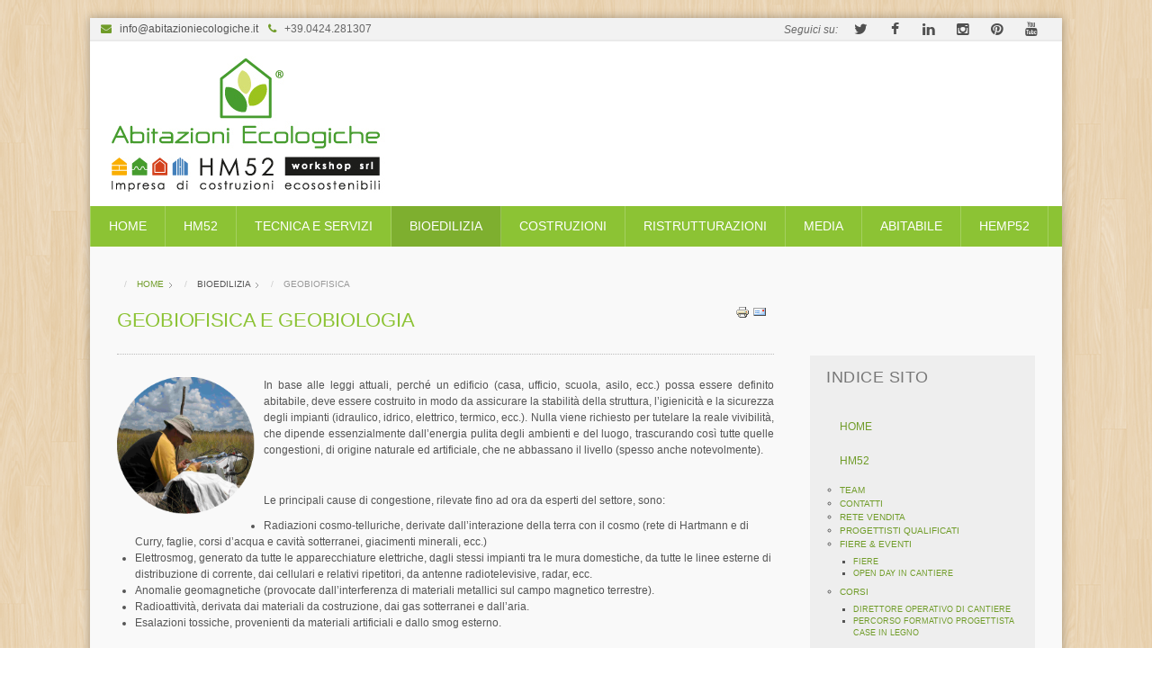

--- FILE ---
content_type: text/html; charset=utf-8
request_url: https://www.abitazioniecologiche.it/bioedilizia/geobiofisica.html
body_size: 84764
content:

<!doctype html>
<html prefix="og: http://ogp.me/ns#" xmlns="http://www.w3.org/1999/xhtml" xml:lang="it-it" lang="it-it" dir="ltr" >	

<head>

<base href="https://www.abitazioniecologiche.it/bioedilizia/geobiofisica.html" />
	<meta http-equiv="content-type" content="text/html; charset=utf-8" />
	<meta name="keywords" content="abitazioni ecologiche, abitazioniecologiche, habitatnaturale, abitar naturale, habitat, climaveneto, bassanodelgrappa, bassano del grappa, bassano, vicenza, veneto, costruzioni in legno, risparmio energetico, case in legno, casa in legno, struttura in legno, edifici in legno, case ecologiche, tetto, tetti, bioedilizia, case prefabbricate, arca certificazioni, costruzioni bio, sicurezza case in legno, vantaggi case in legno, edilizia sostenibile, X Lam, case antisismiche, basso consumo energetico, prezzi case prefabbricate in legno,  pannelli X Lam, acustica case legno, condensa case in legno, comfort case in legno, prestazioni case in legno, casa clima, casaclima, consulente casaclima, climaveneto, clima veneto, passivhaus, passive house, passiv haus" />
	<meta property="og:type" content="article" />
	<meta name="twitter:card" content="summary" />
	<meta property="og:image" content="https://www.abitazioniecologiche.it/imagesRisorseanalisigeobiofisica.png" />
	<meta name="twitter:image" content="https://www.abitazioniecologiche.it/imagesRisorseanalisigeobiofisica.png" />
	<meta property="og:url" content="https://www.abitazioniecologiche.it/index.php?option=com_content&amp;amp;view=article&amp;amp;id=11" />
	<meta name="author" content="HM52" />
	<meta property="og:title" content="GEOBIOFISICA" />
	<meta name="twitter:title" content="GEOBIOFISICA" />
	<meta property="og:description" content="In base alle leggi attuali, perché un edificio (casa, ufficio, scuola, asilo, ecc.) possa essere definito abitabile, deve essere costruito in modo da assicurare la stabilità della struttura, l’igienicità e la sicurezza degli impianti (idraulico, idrico, elettrico, termico, ecc.). Nulla viene richies" />
	<meta name="twitter:description" content="In base alle leggi attuali, perché un edificio (casa, ufficio, scuola, asilo, ecc.) possa essere definito abitabile, deve essere costruito in modo da assicurare la stabilità della struttura, l’igienic" />
	<meta name="description" content="In base alle leggi attuali, perché un edificio (casa, ufficio, scuola, asilo, ecc.) possa essere definito abitabile, deve essere costruito in modo da assicurare la stabilità della struttura, l’igienicità e la sicurezza degli impianti (idraulico, idrico, elettrico, termico, ecc.). Nulla viene richiesto per tutelare la reale vivibilità, che dipende essenzialmente dall’energia pulita degli ambienti e del luogo, trascurando così tutte quelle congestioni, di origine naturale ed artificiale, che ne abbassano il livello (spesso anche notevolmente).
&amp;nbsp;
Le principali cause di congestione, rilevate fino ad ora da esperti del settore, sono:

Radiazioni cosmo-telluriche, derivate dall’interazione della terra con il cosmo (rete di Hartmann e di Curry, faglie, corsi d’acqua e cavità sotterranei, giacimenti minerali, ecc.)
Elettrosmog, generato da tutte le apparecchiature elettriche, dagli stessi impianti tra le mura domestiche, da tutte le linee esterne di distribuzione di corrente, dai cellulari e relativi ripetitori, da antenne radiotelevisive, radar, ecc.
Anomalie geomagnetiche (provocate dall’interferenza di materiali metallici sul campo magnetico terrestre).
Radioattività, derivata dai materiali da costruzione, dai gas sotterranei e dall’aria.
Esalazioni tossiche, provenienti da materiali artificiali e dallo smog esterno.

Abitazioni Ecologiche effettua sul terreno dei propri clienti una analisi Geobiofisica dei luoghi per stabilirne lo stato e attuare in maniera preventiva tutti gli accorgimenti del caso. Le misurazioni effettuate sono le seguenti:

Misurazione dell’intensità del campo magnetostatico e deviazione dell’ago magnetico
Misurazione di perturbazioni geologiche Misura dell’intensità della radiazioni elettromagnetiche ad alta frequenza ad impulsi e non Misurazione dell’intensità di campi magnetici a bassa frequenza (nT)
Misurazione dell’intensità di campi elettrici a bassa frequenza (V/m)
Misurazione della concentrazione di radon
Valutazione del terreno sotto il profilo degli aspetti energetici: GeoBiologia.

&amp;nbsp;
GeoBiologia
La geobiologia è il termine coniato dal Dr. Hartmann per quella disciplina che studia il rapporto esistente tra le energie telluriche e gli esseri viventi che con queste convivono.L’uomo, per far durare più a lungo al sua casa, studiò a fondo le leggi della natura e ne copiò le soluzioni che gli permisero di sfuggire alla disgregazione della stessa. Di pari passo con il più razionale utilizzo del materiale da costruzione, l’uomo cominciò a dare molta importanza a quelle energie del cielo (energie cosmiche) e della terra (energie telluriche) che per esperienza vedeva agire profondamente sulla materia stessa modificandone la durata nel tempo. Sicchè sceglieva con cura il luogo sul quale costruire, conoscendo l’azione congiunta, sulla natura, dei due campi di forza: tellurico e cosmico. Mediante le arti divinatorie di prospezione (rabdomanzia) e l’osservazione del comportamento animale, egli decida come e dove inalzare le proprie costruzioni, che nel frattempo avevano assunto, oltre alla funzione di riparo, anche quelle di luogo di culto e di manifestazione del proprio potere, sia economico che politico. Nel passato l’uomo, come molti altri animali, aveva la capacità istintiva di “sentire” la presenza nel sottosuolo di elementi indispensabili alla vita quali l’acqua, anche in posti impensabili. Facoltà naturali, della propria essenza primordiale, che esulavano dal controllo dei suoi organi di senso. In tutte le culture antiche, giunte a noi attraverso reperti scritti o scultorei, è presente la figura del sensitivo o radioestesista che, armato dei più disparati oggetti, ricerca e trova l’acqua, come pure altri elementi quali minerali, metalli preziosi, ecc, indispensabili alla storia dell’uomo. L’affinamento di queste facoltà (come la scoperta di pozzi d’acqua) portò i rabdomanti o radioestesisti a percepire anche le energie sottili provenienti dal sottosuolo (disciplina geobiologica) che potevano avere influenze positive o negative sull’uomo e sul suo AMBIENTE di vita. Ogni manifestazione della materia, sia essa vivente o non vivente, ha un corrispettivo in questo mondo di energie sottili; per cui ad ogni corpo fisico corrisponde un corpo “eterico”, identificando in questo termine il fatto che l’energia che lo compone non è rilevabile con i normali sensi fisici, né con gli attuali strumenti di misura che di tali sensi sono il prolungamento, ma bensì con una strumentazione radiestesica. Una scala di importanza delle varie manifestazioni energetiche e biologiche, all’atto della ricerca radiestesica secondo il grado di incidenza che ogni singola manifestazione energetica ha nell’equilibrio degli organismi viventi, può essere suddivisa in tre gruppi. Al primo gruppo appartengono tutte le energie telluriche naturali non derivanti cioè da attività umane. Al secondo gruppo appartengono invece quelle energie legate al campo magnetico terrestre (rete di Hartmann e di Curry), mentre all’ultimo appartengono quelle derivanti da attività umane in uso ed eventualmente in disuso (fogne attive, pozzi neri, antiche cave, cimiteri in disuso, bacini di decantazione, miniere sotterranee, linee di metropolitana). All’atto pratico dell’indagine ambientale su un terreno, o all’interno di un’abitazione o di una struttura ad uso civile, la ricerca radiestesica delle energie telluriche del primo gruppo verte sulla verifica della presenza delle seguenti energie naturali: corsi d’acqua sotterranei, faglie umide, falde, faglie radioattive (secche) depositi minerali, radioattività, cavità naturali o grotte. L’indagine ambientale è finalizzata all’accertamento e rilevamento di punti o zone in cui si manifestano le energie geopatogene, le quali vanno evitate all’atto della progettazione nei terreni che hanno una destinazione ad area edificabile, o su abitazioni dove le perturbazioni geopatiche, che non siano evitabili, vadano a coincidere con i corridoi, le scale, i ripostigli, oppure i disimpegni, poiché le perturbazioni che avvengono su questi campi energetici possono provocare nel tempo delle disfunzioni organiche significative, che potrebbero degenerare in malattie su un tempo di 5-7 anni di esposizione (come dimostrato negli esperimenti del Dr. Hartmann per queste geopatie).
Le misurazioni geobiofisiche e geobiologiche vengono effettuate da personale qualificato e a termine delle misurazioni è fornita una chiara e dettagliata relazione con tutti i risultati della analisi e i consigli sugli opportuni provvedimenti.
L'analisi GeoBioFisica e GeoBiologica dei luoghi è un servizio riservato esclusivamente ai clienti Abitazioni Ecologiche.
&amp;nbsp;" />
	<title>GEOBIOFISICA</title>
	<link href="/templates/joomspirit_101/favicon.ico" rel="shortcut icon" type="image/vnd.microsoft.icon" />
	<link href="/plugins/system/jcemediabox/css/jcemediabox.css?1d12bb5a40100bbd1841bfc0e498ce7b" rel="stylesheet" type="text/css" />
	<link href="/plugins/system/jcemediabox/themes/standard/css/style.css?50fba48f56052a048c5cf30829163e4d" rel="stylesheet" type="text/css" />
	<link href="/templates/system/css/general.css" rel="stylesheet" type="text/css" media="all" />
	<link href="/templates/joomspirit_101/css/bootstrap.css" rel="stylesheet" type="text/css" media="all" />
	<link href="/templates/joomspirit_101/css/font-awesome.css" rel="stylesheet" type="text/css" media="all" />
	<link href="/templates/joomspirit_101/css/template.css" rel="stylesheet" type="text/css" media="all" />
	<link href="/templates/joomspirit_101/css/theme-white.css" rel="stylesheet" type="text/css" media="all" />
	<link href="/templates/joomspirit_101/css/print.css" rel="stylesheet" type="text/css" media="print" />
	<link href="http://fonts.googleapis.com/css?family=Lato" rel="stylesheet" type="text/css" media="all" />
	<link href="http://fonts.googleapis.com/css?family=Italianno" rel="stylesheet" type="text/css" media="all" />
	<link href="http://fonts.googleapis.com/css?family=Dosis" rel="stylesheet" type="text/css" media="all" />
	<link href="http://fonts.googleapis.com/css?family=Quicksand" rel="stylesheet" type="text/css" media="all" />
	<link href="http://fonts.googleapis.com/css?family=Roboto" rel="stylesheet" type="text/css" media="all" />
	<link href="http://fonts.googleapis.com/css?family=Oswald" rel="stylesheet" type="text/css" media="all" />
	<link href="https://www.abitazioniecologiche.it//media/com_acymailing/css/module_default.css?v=1518447546" rel="stylesheet" type="text/css" />
	<style type="text/css">

 .cloaked_email span:before { content: attr(data-ep-a6f47); } .cloaked_email span:after { content: attr(data-ep-bf389); } 

	</style>
	<script src="/media/jui/js/jquery.min.js?f2f9dbdb4d2a9ff526d761a390678d43" type="text/javascript"></script>
	<script src="/media/jui/js/jquery-noconflict.js?f2f9dbdb4d2a9ff526d761a390678d43" type="text/javascript"></script>
	<script src="/media/jui/js/jquery-migrate.min.js?f2f9dbdb4d2a9ff526d761a390678d43" type="text/javascript"></script>
	<script src="/media/system/js/caption.js?f2f9dbdb4d2a9ff526d761a390678d43" type="text/javascript"></script>
	<script src="/plugins/system/jcemediabox/js/jcemediabox.js?0c56fee23edfcb9fbdfe257623c5280e" type="text/javascript"></script>
	<script src="/media/jui/js/bootstrap.min.js?f2f9dbdb4d2a9ff526d761a390678d43" type="text/javascript"></script>
	<script src="https://www.abitazioniecologiche.it//media/com_acymailing/js/acymailing_module.js?v=5107" type="text/javascript" async="async"></script>
	<script type="text/javascript">
jQuery(window).on('load',  function() {
				new JCaption('img.caption');
			});JCEMediaBox.init({popup:{width:"",height:"",legacy:0,lightbox:0,shadowbox:0,resize:1,icons:1,overlay:1,overlayopacity:0.8,overlaycolor:"#000000",fadespeed:500,scalespeed:500,hideobjects:0,scrolling:"fixed",close:2,labels:{'close':'Close','next':'Next','previous':'Previous','cancel':'Cancel','numbers':'{$current} of {$total}'},cookie_expiry:"",google_viewer:0},tooltip:{className:"tooltip",opacity:0.8,speed:150,position:"br",offsets:{x: 16, y: 16}},base:"/",imgpath:"plugins/system/jcemediabox/img",theme:"standard",themecustom:"",themepath:"plugins/system/jcemediabox/themes",mediafallback:0,mediaselector:"audio,video"});
 var emailProtector=emailProtector||{};emailProtector.addCloakedMailto=function(g,l){var h=document.querySelectorAll("."+g);for(i=0;i<h.length;i++){var b=h[i],k=b.getElementsByTagName("span"),e="",c="";b.className=b.className.replace(" "+g,"");for(var f=0;f<k.length;f++)for(var d=k[f].attributes,a=0;a<d.length;a++)0===d[a].nodeName.toLowerCase().indexOf("data-ep-a6f47")&&(e+=d[a].value),0===d[a].nodeName.toLowerCase().indexOf("data-ep-bf389")&&(c=d[a].value+c);if(!c)break;b.innerHTML=e+c;if(!l)break;b.parentNode.href="mailto:"+e+c}}; 
	if(typeof acymailingModule == 'undefined'){
				var acymailingModule = Array();
			}
			
			acymailingModule['emailRegex'] = /^[a-z0-9!#$%&\'*+\/=?^_`{|}~-]+(?:\.[a-z0-9!#$%&\'*+\/=?^_`{|}~-]+)*\@([a-z0-9-]+\.)+[a-z0-9]{2,10}$/i;

			acymailingModule['NAMECAPTION'] = 'Nome';
			acymailingModule['NAME_MISSING'] = 'Inserisci il tuo nome.';
			acymailingModule['EMAILCAPTION'] = 'Email';
			acymailingModule['VALID_EMAIL'] = 'Inserisci un indirizzo email valido.';
			acymailingModule['ACCEPT_TERMS'] = 'Leggi le note sulla Privacy e sui Termini di Utilizzo';
			acymailingModule['CAPTCHA_MISSING'] = 'Inserisci il codice di sicurezza visualizzato nell\'immagine';
			acymailingModule['NO_LIST_SELECTED'] = 'Si prega di selezionare le liste a cui si desidera iscriversi';
		
		acymailingModule['level'] = 'enterprise';
		acymailingModule['reqFieldsformAcymailing40511'] = Array('name','html');
		acymailingModule['validFieldsformAcymailing40511'] = Array('Inserisci un valore per il campo Nome','Inserisci un valore per il campo Ricezione');
acymailingModule['excludeValuesformAcymailing40511'] = Array();
acymailingModule['excludeValuesformAcymailing40511']['name'] = 'Nome';
acymailingModule['excludeValuesformAcymailing40511']['email'] = 'Email';

	</script>
	<!-- Perfect Link with Article Images on Facebook PRO -->
	<meta property="og:title" content="GeoBioFisica e GeoBiologia"/>
	<meta property="og:type" content="article"/>
	<meta property="og:url" content="https://www.abitazioniecologiche.it/bioedilizia/geobiofisica.html"/>
	<meta property="og:site_name" content="HM52 - Abitazioni Ecologiche | BioEdilizia per Passione"/>
	<meta property="og:description" content="In base alle leggi attuali, perch&eacute; un edificio (casa, ufficio, scuola, asilo, ecc.) possa essere definito abitabile, deve essere costruito in modo da assicurare la stabilit&agrave; della struttura, l&rsquo;igienicit&agrave; e la sicurezza degli impianti (idraulico,..."/>
	<meta property="og:image" content="https://www.abitazioniecologiche.it/images/Risorse/analisigeobiofisica.png"/>

		<!-- 	hide the meta tag generator for website security 		-->


	<!-- 		Template manager variables			-->
	<style type="text/css">
		
		/** 	COLOR 			**/
		
				.drop-down, .drop-down ul ul, .pane-sliders #basic-details.pane-toggler-down a, .pane-sliders #display-form.pane-toggler-down a, .pane-sliders #display-misc.pane-toggler-down a, .accordion-heading strong a:hover, .accordion-heading strong a:focus {
		background-color : #8CC334;
		}
				
				.drop-down li a, .drop-down li span.separator, .drop-down li:hover > a[href="#"],
		#search input[type="text"], #search .inputbox, .drop-down span.title_menu a {
		color:#FFFFFF;
		}
				
				.drop-down li.active > a, .drop-down li.active > span, .drop-down li:hover > a, .drop-down li:hover > span,
		.pane-sliders #basic-details.pane-toggler-down a, .pane-sliders #display-form.pane-toggler-down a, .pane-sliders #display-misc.pane-toggler-down a, .accordion-heading strong a:hover, .accordion-heading strong a:focus {
		color:#FFFFFF;
		}
				
				a, .text-email:before, .text-phone:before {
		color: #709C29;
		}
				
				input[type="submit"], button, .breadcrumb a:hover, .vertical_menu li a:hover, .horizontal_menu li.current > a, .vertical_menu li.current > a,
		.bottom_menu li a:hover, a:hover, .contact .open a {
		color: #8CC334;
		}
				
		/**		TITLE 		**/		
		
				h1, .componentheading, h1 a, h1 a:hover, .blog > h1, .blog > h2 {
		color: #8CC334;
		}
				
				h2, h2 a, h2.contentheading > a , h1 + h1 > a {
		color: #8CC334;
		}		
		.left_column .module-title h3, .right-module-position .module-title h3, .top-module-position .module-title h3, .bottom-module-position .module-title h3,
		.user1 .module-title h3, .user2 .module-title h3, .user3 .module-title h3, .user4 .module-title h3, .user5 .module-title h3, .user6 .module-title h3, .user7 .module-title h3, .user8 .module-title h3, .user9 .module-title h3 {
		color: #8CC334;
		}
				
		/**		FONT	**/
				
		.drop-down li a, .drop-down li span.separator {
		font-family: 'Lato', sans-serif;
		}
		.drop-down ul {
		font-size : 118%;
		}
		h1, .componentheading, .blog > h1, .blog > h2 {
		font-family: 'Roboto', sans-serif;
		font-size : 180%;
		}
		h1 + h1, h2, h3, h4, h5, .module-title h3 {
		font-family: 'Oswald', sans-serif;
		}
		.module-title h3 {
		font-size : 150%;
		}
		h1 + h1, h2 {
		font-size : 150%;
		}
		h3 {
		font-size : 105%;
		}
		h4 {
		font-size : 100%;
		}
		h5 {
		font-size : 90%;
		}
		
		/**			Width 		**/
		 
		.wrapper-website, .isStuck > div {
		width : 1080px;
		}		
		.left_column {
		width:200px;
		}
		.right_column {
		width:250px;
		}
		
		.image-module {
		margin-bottom: -0px;
		}
		
		.wrapper-image-module-position {
		width:100%;
		}

		@media screen and (min-width: 980px) and (max-width: 1080px) {
			
			.wrapper-website, .isStuck > div {
			width : 98%;
			}		
		
		}
		
		@media screen and (max-width: 979px) {
		
			.drop-down li {
			background-color : #8CC334;
			}
		
		}
		
		
	</style>

			
		<meta name="viewport" content="initial-scale=1" />
		<link rel="stylesheet" href="/templates/joomspirit_101/css/media_queries.css" type="text/css" media="all" />
		
		<!--		Fixed a bug with Abndroid 4 and select field (see Boostrap doc) 	-->
		<script type="text/javascript">
		var nua = navigator.userAgent
		var isAndroid = (nua.indexOf('Mozilla/5.0') > -1 && nua.indexOf('Android ') > -1 && nua.indexOf('AppleWebKit') > -1 && nua.indexOf('Chrome') === -1)
		if (isAndroid) {
		  $('select.form-control').removeClass('form-control').css('width', '100%')
		}
		</script>
		
		
	<link rel="stylesheet" href="/templates/joomspirit_101/css/custom.css" type="text/css" media="all" />
		
	<script src="/templates/joomspirit_101/lib/js/bootstrap.min.js" type="text/javascript"></script>

	<!--[if lte IE 8]>
		<link rel="stylesheet" href="/templates/joomspirit_101/css/ie8.css" type="text/css" />
		<script type="text/javascript" src="/templates/joomspirit_101/lib/js/html5.js"></script>
	<![endif]-->
	
	<!--[if lte IE 7]>
		<link rel="stylesheet" href="/templates/joomspirit_101/css/ie7.css" type="text/css" />	
	<![endif]-->
	




<script>
  (function(i,s,o,g,r,a,m){i['GoogleAnalyticsObject']=r;i[r]=i[r]||function(){
  (i[r].q=i[r].q||[]).push(arguments)},i[r].l=1*new Date();a=s.createElement(o),
  m=s.getElementsByTagName(o)[0];a.async=1;a.src=g;m.parentNode.insertBefore(a,m)
  })(window,document,'script','//www.google-analytics.com/analytics.js','ga');
  ga('create', 'UA-57120935-1', 'abitazioniecologiche.it');
  ga('send', 'pageview');
</script>
<!-- Universal Google Analytics Plugin by PB Web Development -->

</head>

<body style="font-size:0.75em;background-color : #FFFFFF ;font-family: 'Arial', sans-serif;"  class=" theme-white uppercase-menu-title ">

		<div class="wrapper-website boxed-layout zindex20 light-shadow">
	
		<header class="website-header clearfix zindex30">
			
						<aside class="top-header clearfix" data-scroll-reveal="enter top move 10px after 0.5s over 1.33s" >
				
				<div class=" zindex10">
			
					<!--	SOCIAL LINKS	-->
										<div class="social-links" >
				
												<span class="text_social_icons hidden-phone" style="color:#696969;">Seguici su:</span>
													
						<ul>
							
														
														<li><a target="_blank" class="icon_twitter" title="Twitter" href="https://twitter.com/HM52AE"><i class="fa fa-twitter"></i></a></li>
									
														<li><a target="_blank" class="icon_facebook" title="Facebook" href="https://www.facebook.com/AbitazioniEcologiche"><i class="fa fa-facebook"></i></a></li>
																												<li><a target="_blank" class="icon_linkedin" title="Linkedin" href="https://www.linkedin.com/company/9380464?trk=tyah&trkInfo=clickedVertical%3Acompany%2Cidx%3A3-1-7%2CtarId%3A1429640218851%2Ctas%3Aabitaz"><i class="fa fa-linkedin"></i></a></li>
																												<li><a target="_blank" class="icon_instagram" title="Instagram" href="https://www.instagram.com/abitazioniecologiche/"><i class="fa fa-instagram"></i></a></li>
												
														<li><a target="_blank" class="icon_pinterest" title="Pinterest" href="http://www.pinterest.com/occhirosi/"><i class="fa fa-pinterest"></i></a></li>
												
												
												
												
																					<li><a target="_blank" class="icon_youtube" title="Youtube" href="https://www.youtube.com/user/AbitazioniEcologiche"><i class="fa fa-youtube"></i></a></li>
																								
												
			
										
												
			
										
						</ul>
							
					</div> 			<!-- 	end of Website icons 		-->
							
										
					
										<div class="fa-envelope text-email">
						<!-- Questo indirizzo e-mail è protetto dagli spam bot. --><span class="cloaked_email ep_e7f26445"><span data-ep-bf389="&#46;&#105;&#116;" data-ep-a6f47="i&#110;f&#111;&#64;"><span data-ep-a6f47="&#97;&#98;&#105;&#116;a" data-ep-bf389="&#103;i&#99;&#104;&#101;"><span data-ep-a6f47="&#122;&#105;&#111;&#110;i" data-ep-bf389="e&#99;o&#108;&#111;"></span></span></span></span><script type="text/javascript">emailProtector.addCloakedMailto("ep_e7f26445", 0);</script>
					</div>	
								
		
										<div class="fa-phone text-phone">
						<span>+39.0424.281307</span>
					</div>	
										
				</div>											<!--   		end of Wrapper Website 			-->
					
			</aside>			<!-- 	end of Top-Header 		-->
								
			<div class=" zindex10">
			
				<div class="logo-module zindex10 centered"  >
												
				<div class="logo ">
					
					

<div class="custom"  >
	<p><a href="http://www.abitazioniecologiche.it"><img src="/images/Logo-AbitazioniEcologiche-15anni.jpg" alt="Logo AbitazioniEcologiche 15anni" width="1080" height="183" /></a></p></div>
			
				</div>

			
			
								</div>			
			
			</div>											<!--   		end of Wrapper Website 			-->
			
								<nav id="js_navigation" class=" zindex30 drop-down clearfix darker " role="navigation"  >
					
					<div class=" zindex20">

						<span class="title_menu">
							<a href="#js_navigation"><img src="/templates/joomspirit_101/images/icon-menu.png" alt="" class="icone-menu" />Menu</a>
						</span>

											
					<ul class="nav menu">
<li class="item-101 default"><a href="/" >HOME</a></li><li class="item-118 deeper parent"><a href="#" >HM52</a><ul class="nav-child unstyled small"><li class="item-146"><a href="/hm52/team.html" >TEAM</a></li><li class="item-147"><a href="/hm52/contatti.html" >CONTATTI</a></li><li class="item-148"><a href="/hm52/rete-vendita.html" >RETE VENDITA</a></li><li class="item-279"><a href="/hm52/progettisti-qualificati.html" >PROGETTISTI QUALIFICATI</a></li><li class="item-149 deeper parent"><a href="/" >FIERE &amp; EVENTI</a><ul class="nav-child unstyled small"><li class="item-763"><a href="/hm52/fiere-e-eventi/fiere.html" >FIERE</a></li><li class="item-764"><a href="/hm52/fiere-e-eventi/open-day-in-cantiere.html" >OPEN DAY IN CANTIERE</a></li></ul></li><li class="item-277 deeper parent"><a href="#" >CORSI</a><ul class="nav-child unstyled small"><li class="item-278"><a href="/hm52/corsi/direttore-operativo-di-cantiere.html" >DIRETTORE OPERATIVO DI CANTIERE</a></li><li class="item-508"><a href="/hm52/corsi/percorso-formativo-progettista-case-in-legno.html" >PERCORSO FORMATIVO PROGETTISTA CASE IN LEGNO</a></li></ul></li><li class="item-275"><a href="/hm52/accesso-riservato.html" >ACCESSO RISERVATO</a></li></ul></li><li class="item-119 deeper parent"><a href="#" >TECNICA E SERVIZI</a><ul class="nav-child unstyled small"><li class="item-154 deeper parent"><a href="#" >SISTEMI COSTRUTTIVI</a><ul class="nav-child unstyled small"><li class="item-157"><a href="/tecnica-e-servizi/sistemi-costruttivi/brick-house.html" >BRICK HOUSE</a></li><li class="item-262"><a href="/tecnica-e-servizi/sistemi-costruttivi/evoluzione-della-tradizione.html" >EVOLUZIONE DELLA TRADIZIONE</a></li><li class="item-160"><a href="/tecnica-e-servizi/sistemi-costruttivi/block-house.html" >BLOCK HOUSE</a></li><li class="item-161"><a href="/tecnica-e-servizi/sistemi-costruttivi/frame-house.html" >FRAME HOUSE</a></li><li class="item-162"><a href="/tecnica-e-servizi/sistemi-costruttivi/x-lam-house.html" >X-LAM HOUSE</a></li><li class="item-163"><a href="/tecnica-e-servizi/sistemi-costruttivi/hm52-ecopaglia.html" >HM52 ECOPAGLIA</a></li><li class="item-164"><a href="/tecnica-e-servizi/sistemi-costruttivi/hm52-cambria.html" >HM52 CAMBRIA</a></li><li class="item-379"><a href="/tecnica-e-servizi/sistemi-costruttivi/hm52-bionature.html" >HM52 BIONATURE</a></li><li class="item-381"><a href="/tecnica-e-servizi/sistemi-costruttivi/hm52-incas93.html" >HM52 BIOBLOCK 240</a></li></ul></li><li class="item-167 deeper parent"><a href="#" >IMPIANTI</a><ul class="nav-child unstyled small"><li class="item-179"><a href="/tecnica-e-servizi/impianti/energia-rinnovabile.html" >ENERGIA RINNOVABILE</a></li><li class="item-180"><a href="/tecnica-e-servizi/impianti/impianto-radiante.html" >IMPIANTO RADIANTE</a></li><li class="item-181"><a href="/tecnica-e-servizi/impianti/solare-termico.html" >SOLARE TERMICO</a></li><li class="item-182"><a href="/tecnica-e-servizi/impianti/solare-fotovoltaico.html" >SOLARE FOTOVOLTAICO</a></li><li class="item-183"><a href="/tecnica-e-servizi/impianti/pompe-di-calore.html" >POMPE DI CALORE</a></li><li class="item-184"><a href="/tecnica-e-servizi/impianti/geotermia.html" >GEOTERMIA</a></li><li class="item-260"><a href="/tecnica-e-servizi/impianti/recupero-acque-piovane.html" >RECUPERO ACQUE PIOVANE</a></li></ul></li><li class="item-261"><a href="/tecnica-e-servizi/serramenti.html" >SERRAMENTI</a></li><li class="item-169 deeper parent"><a href="#" >MATERIALI</a><ul class="nav-child unstyled small"><li class="item-190 deeper parent"><a href="/tecnica-e-servizi/materiali/materiali-isolanti.html" >MATERIALI ISOLANTI</a><ul class="nav-child unstyled small"><li class="item-201"><a href="/tecnica-e-servizi/materiali/materiali-isolanti/silicato-di-calcio.html" >SILICATO DI CALCIO</a></li><li class="item-202"><a href="/tecnica-e-servizi/materiali/materiali-isolanti/vetro-cellulare.html" >VETRO CELLULARE</a></li><li class="item-203"><a href="/tecnica-e-servizi/materiali/materiali-isolanti/argilla-espansa.html" >ARGILLA ESPANSA</a></li><li class="item-204"><a href="/tecnica-e-servizi/materiali/materiali-isolanti/perlite-espansa.html" >PERLITE ESPANSA</a></li><li class="item-205"><a href="/tecnica-e-servizi/materiali/materiali-isolanti/vermiculite-espansa.html" >VERMICULITE ESPANSA</a></li><li class="item-206"><a href="/tecnica-e-servizi/materiali/materiali-isolanti/canapa.html" >CANAPA</a></li><li class="item-207"><a href="/tecnica-e-servizi/materiali/materiali-isolanti/fibre-di-cellulosa.html" >FIBRE DI CELLULOSA</a></li><li class="item-208"><a href="/tecnica-e-servizi/materiali/materiali-isolanti/fibre-di-legno.html" >FIBRE DI LEGNO</a></li><li class="item-209"><a href="/tecnica-e-servizi/materiali/materiali-isolanti/legno-mineralizzato.html" >LEGNO MINERALIZZATO</a></li><li class="item-210"><a href="/tecnica-e-servizi/materiali/materiali-isolanti/lino.html" >LINO</a></li><li class="item-211"><a href="/tecnica-e-servizi/materiali/materiali-isolanti/sughero.html" >SUGHERO</a></li></ul></li><li class="item-191"><a href="/tecnica-e-servizi/materiali/materiali-impermeabilizzanti.html" >MATERIALI IMPERMEABILIZZANTI</a></li></ul></li><li class="item-171"><a href="/tecnica-e-servizi/tempistiche.html" >TEMPISTICHE</a></li><li class="item-168 divider deeper parent"><span class="separator ">SICUREZZA</span>
<ul class="nav-child unstyled small"><li class="item-185"><a href="/tecnica-e-servizi/sicurezza/resistenza-sismica.html" >RESISTENZA SISMICA</a></li><li class="item-186"><a href="/tecnica-e-servizi/sicurezza/resistenza-al-fuoco.html" >RESISTENZA AL FUOCO</a></li><li class="item-188"><a href="/tecnica-e-servizi/sicurezza/qualita-dell-aria.html" >QUALITÀ DELL'ARIA</a></li><li class="item-258"><a href="/tecnica-e-servizi/sicurezza/radon.html" >RADON</a></li></ul></li><li class="item-166"><a href="/tecnica-e-servizi/servizi.html" >SERVIZI</a></li><li class="item-840 deeper parent"><a href="#" >CERTIFICAZIONI</a><ul class="nav-child unstyled small"><li class="item-120 divider deeper parent"><span class="separator ">CASACLIMA</span>
<ul class="nav-child unstyled small"><li class="item-223"><a href="/tecnica-e-servizi/materiali-2/casaclima/consulenti-e-costruttori.html" >CONSULENTI E COSTRUTTORI</a></li><li class="item-216"><a href="/tecnica-e-servizi/materiali-2/casaclima/casaclima-nature.html" >CASACLIMA NATURE</a></li><li class="item-217"><a href="/tecnica-e-servizi/materiali-2/casaclima/casaclima-habitat.html" >CASACLIMA HABITAT</a></li><li class="item-218"><a href="/tecnica-e-servizi/materiali-2/casaclima/clima-hotel.html" >CLIMA HOTEL</a></li><li class="item-219"><a href="/tecnica-e-servizi/materiali-2/casaclima/casaclima-welcome.html" >CASACLIMA WELCOME</a></li><li class="item-220"><a href="/tecnica-e-servizi/materiali-2/casaclima/casaclima-workelife.html" >CASACLIMA WORK&amp;LIFE</a></li><li class="item-221"><a href="/tecnica-e-servizi/materiali-2/casaclima/casaclima-wine.html" >CASACLIMA WINE</a></li><li class="item-222"><a href="/tecnica-e-servizi/materiali-2/casaclima/casaclima-r.html" >CASACLIMA R</a></li></ul></li></ul></li></ul></li><li class="item-854 active divider deeper parent"><span class="separator ">BIOEDILIZIA</span>
<ul class="nav-child unstyled small"><li class="item-121"><a href="/bioedilizia/legnoveneto.html" >LEGNOVENETO</a></li><li class="item-189 current active"><a href="/bioedilizia/geobiofisica.html" >GEOBIOFISICA</a></li><li class="item-871"><a href="/bioedilizia/profuma-la-tua-casa.html" >PROFUMA LA TUA CASA</a></li></ul></li><li class="item-424 divider deeper parent"><span class="separator ">COSTRUZIONI</span>
<ul class="nav-child unstyled small"><li class="item-122 divider deeper parent"><span class="separator ">HABITAT</span>
<ul class="nav-child unstyled small"><li class="item-246 deeper parent"><a href="/costruzioni/habitat/habitat-tradizionale.html" >HABITAT TRADIZIONALE</a><ul class="nav-child unstyled small"><li class="item-320"><a href="/costruzioni/habitat/habitat-tradizionale/ht01.html" >HT01</a></li><li class="item-321"><a href="/costruzioni/habitat/habitat-tradizionale/ht02.html" >HT02</a></li><li class="item-322"><a href="/costruzioni/habitat/habitat-tradizionale/ht03.html" >HT03</a></li><li class="item-323"><a href="/costruzioni/habitat/habitat-tradizionale/ht04.html" >HT04</a></li><li class="item-324"><a href="/costruzioni/habitat/habitat-tradizionale/ht05.html" >HT05</a></li><li class="item-325"><a href="/costruzioni/habitat/habitat-tradizionale/ht06.html" >HT06</a></li><li class="item-326"><a href="/costruzioni/habitat/habitat-tradizionale/ht07.html" >HT07</a></li><li class="item-327"><a href="/costruzioni/habitat/habitat-tradizionale/ht08.html" >HT08</a></li><li class="item-328"><a href="/costruzioni/habitat/habitat-tradizionale/ht09.html" >HT09</a></li><li class="item-329"><a href="/costruzioni/habitat/habitat-tradizionale/ht10.html" >HT10</a></li></ul></li><li class="item-247 deeper parent"><a href="/costruzioni/habitat/habitat-moderno.html" >HABITAT MODERNO</a><ul class="nav-child unstyled small"><li class="item-310"><a href="/costruzioni/habitat/habitat-moderno/hm01.html" >HM01</a></li><li class="item-311"><a href="/costruzioni/habitat/habitat-moderno/hm02.html" >HM02</a></li><li class="item-312"><a href="/costruzioni/habitat/habitat-moderno/hm03.html" >HM03</a></li><li class="item-313"><a href="/costruzioni/habitat/habitat-moderno/hm04.html" >HM04</a></li><li class="item-314"><a href="/costruzioni/habitat/habitat-moderno/hm05.html" >HM05</a></li><li class="item-315"><a href="/costruzioni/habitat/habitat-moderno/hm06.html" >HM06</a></li><li class="item-316"><a href="/costruzioni/habitat/habitat-moderno/hm07.html" >HM07</a></li><li class="item-317"><a href="/costruzioni/habitat/habitat-moderno/hm08.html" >HM08</a></li><li class="item-318"><a href="/costruzioni/habitat/habitat-moderno/hm09.html" >HM09</a></li><li class="item-319"><a href="/costruzioni/habitat/habitat-moderno/hm10.html" >HM10</a></li></ul></li></ul></li><li class="item-248"><a href="/costruzioni/lavori-su-commessa.html" >LAVORI SU COMMESSA</a></li><li class="item-425 divider deeper parent"><span class="separator ">REAL ESTATE</span>
<ul class="nav-child unstyled small"><li class="item-810"><a href="/costruzioni/real-estate/bifamiliare-san-zeno.html" >BIFAMILIARE SAN ZENO</a></li><li class="item-426"><a href="/costruzioni/real-estate/residenze-via-dell-immacolata.html" >RESIDENZE VIA DELL'IMMACOLATA</a></li><li class="item-427"><a href="/costruzioni/real-estate/residenze-via-molinetto.html" >RESIDENZE VIA MOLINETTO</a></li><li class="item-456"><a href="http://www.borgogirasole.com" target="_blank" rel="noopener noreferrer">BORGO GIRASOLE - JESOLO</a></li><li class="item-459"><a href="http://www.residenzevialafenice.it" target="_blank" rel="noopener noreferrer">RESIDENZE VIA LA FENICE - RONCÁ (VR)</a></li></ul></li><li class="item-643 divider deeper parent"><span class="separator ">X-BOX</span>
<ul class="nav-child unstyled small"><li class="item-658 divider deeper parent"><span class="separator ">X-BOX HOUSE</span>
<ul class="nav-child unstyled small"><li class="item-656"><a href="/costruzioni/x-box/x-box-house/x-box-house-01.html" >X-BOX HOUSE 01</a></li></ul></li><li class="item-399"><a href="/costruzioni/x-box/x-box-hotel.html" >X-BOX HOTEL</a></li></ul></li><li class="item-657 divider deeper parent"><span class="separator ">PROMOZIONI</span>
<ul class="nav-child unstyled small"><li class="item-642"><a href="/costruzioni/promozioni/summer-promo.html" >SUMMER PROMO</a></li></ul></li></ul></li><li class="item-841 deeper parent"><a href="#" >RISTRUTTURAZIONI</a><ul class="nav-child unstyled small"><li class="item-165"><a href="/tecnica-e-servizi/materiali-2/casaclima/casaclima-r.html" >RIQUALIFICAZIONI ENERGETICHE</a></li><li class="item-173 divider deeper parent"><span class="separator ">AGEVOLAZIONI FISCALI</span>
<ul class="nav-child unstyled small"><li class="item-212"><a href="https://www.agenziaentrate.gov.it/portale/documents/20143/233439/Guida_Ristrutturazioni_edilizie08092019.pdf/3a3c355b-249d-358a-ae69-a22cff87838b" target="_blank" rel="noopener noreferrer">RISTRUTTURAZIONI EDILIZIE</a></li><li class="item-213"><a href="https://www.agenziaentrate.gov.it/portale/documents/20143/233439/Agevolazioni+fiscali+per+risparmio+energetico+it_Guida_Agevolazioni_Risparmio_Energetico.pdf/364ab72b-b873-c28e-1e75-0ebbf0cdd7a5" target="_blank" rel="noopener noreferrer">RISPARMIO ENERGETICO</a></li><li class="item-855"><a href="https://www.agenziaentrate.gov.it/portale/documents/20143/233439/Guida_Sisma_Bonus08092019.pdf/f2ccf427-ab2f-5e7b-096a-71e7f8357d43" target="_blank" rel="noopener noreferrer">SISMA BONUS</a></li><li class="item-214"><a href="https://www.agenziaentrate.gov.it/portale/documents/20143/233439/Guida_alle_agevolazioni_fiscali_per_le_persone_con_disabilità.pdf/e2d707df-58cf-2ac5-e1e8-c49829f55f6d" target="_blank" rel="noopener noreferrer">DISABILITÁ</a></li><li class="item-215"><a href="https://www.agenziaentrate.gov.it/portale/documents/20143/233439/Guida_Bonus_Mobili_02_2020.pdf/be2e6bb2-62e1-ace7-6c30-3d23da2a137c" target="_blank" rel="noopener noreferrer">BONUS MOBILI</a></li></ul></li></ul></li><li class="item-151 divider deeper parent"><span class="separator ">MEDIA</span>
<ul class="nav-child unstyled small"><li class="item-224"><a href="/media-documenti/cataloghi.html" >CATALOGHI</a></li><li class="item-609"><a href="/media-documenti/video.html" >VIDEO</a></li><li class="item-226"><a href="/media-documenti/architettando.html" >ARCHITETTANDO</a></li></ul></li><li class="item-198"><a href="/abitabile.html" >ABITABILE</a></li><li class="item-842"><a href="/hemp52.html" >HEMP52</a></li></ul>

			
						
												<div id="search">
										<div class="moduletable " >
				<div>
								
					<div class="content-module">
											</div>
				</div>
				
				<div class="icon-module"></div>
			</div>
			
						</div>	
											
					</div>											<!--   		end of Wrapper Website 			-->
					
				</nav>
								
				<div class="empty-space clearfix"></div> 		<!--		empty DIV for Sticky menu 		-->
				
		</header>												<!--   		end of Header 			-->
	
	
			
			
		<section class="website-content clearfix zindex10 with-shadow"  >
		
			<div class=" zindex10">
		
								<nav class="breadcrumb zindex10" role="navigation">
							<div class="moduletable">
						
<ul itemscope itemtype="https://schema.org/BreadcrumbList" class="breadcrumb">
			<li class="active">
			<span class="divider icon-location"></span>
		</li>
	
				<li itemprop="itemListElement" itemscope itemtype="https://schema.org/ListItem">
									<a itemprop="item" href="/" class="pathway"><span itemprop="name">HOME</span></a>
				
									<span class="divider">
						<img src="/templates/joomspirit_101/images/system/arrow.png" alt="" />					</span>
								<meta itemprop="position" content="1">
			</li>
					<li itemprop="itemListElement" itemscope itemtype="https://schema.org/ListItem">
									<span itemprop="name">
						BIOEDILIZIA					</span>
				
									<span class="divider">
						<img src="/templates/joomspirit_101/images/system/arrow.png" alt="" />					</span>
								<meta itemprop="position" content="2">
			</li>
					<li itemprop="itemListElement" itemscope itemtype="https://schema.org/ListItem" class="active">
				<span itemprop="name">
					GEOBIOFISICA				</span>
				<meta itemprop="position" content="3">
			</li>
		</ul>
		</div>
	
				</nav>
							
					
				
								
								<aside class="right_column visible-desktop" role="complementary" data-scroll-reveal="enter right move 20px over 1.33s" >
								<div class="moduletable " >
				<div>
								
					<div class="content-module">
						

<div class="custom"  >
	</div>
					</div>
				</div>
				
				<div class="icon-module"></div>
			</div>
						<div class="moduletable grey" >
				<div>
										<div class="module-title">
						<h3 class="module"><span class="" >INDICE SITO</span></h3>
					</div>
								
					<div class="content-module">
						<ul class="nav menu">
<li class="item-101 default"><a href="/" >HOME</a></li><li class="item-118 deeper parent"><a href="#" >HM52</a><ul class="nav-child unstyled small"><li class="item-146"><a href="/hm52/team.html" >TEAM</a></li><li class="item-147"><a href="/hm52/contatti.html" >CONTATTI</a></li><li class="item-148"><a href="/hm52/rete-vendita.html" >RETE VENDITA</a></li><li class="item-279"><a href="/hm52/progettisti-qualificati.html" >PROGETTISTI QUALIFICATI</a></li><li class="item-149 deeper parent"><a href="/" >FIERE &amp; EVENTI</a><ul class="nav-child unstyled small"><li class="item-763"><a href="/hm52/fiere-e-eventi/fiere.html" >FIERE</a></li><li class="item-764"><a href="/hm52/fiere-e-eventi/open-day-in-cantiere.html" >OPEN DAY IN CANTIERE</a></li></ul></li><li class="item-277 deeper parent"><a href="#" >CORSI</a><ul class="nav-child unstyled small"><li class="item-278"><a href="/hm52/corsi/direttore-operativo-di-cantiere.html" >DIRETTORE OPERATIVO DI CANTIERE</a></li><li class="item-508"><a href="/hm52/corsi/percorso-formativo-progettista-case-in-legno.html" >PERCORSO FORMATIVO PROGETTISTA CASE IN LEGNO</a></li></ul></li><li class="item-275"><a href="/hm52/accesso-riservato.html" >ACCESSO RISERVATO</a></li></ul></li><li class="item-119 deeper parent"><a href="#" >TECNICA E SERVIZI</a><ul class="nav-child unstyled small"><li class="item-154 deeper parent"><a href="#" >SISTEMI COSTRUTTIVI</a><ul class="nav-child unstyled small"><li class="item-157"><a href="/tecnica-e-servizi/sistemi-costruttivi/brick-house.html" >BRICK HOUSE</a></li><li class="item-262"><a href="/tecnica-e-servizi/sistemi-costruttivi/evoluzione-della-tradizione.html" >EVOLUZIONE DELLA TRADIZIONE</a></li><li class="item-160"><a href="/tecnica-e-servizi/sistemi-costruttivi/block-house.html" >BLOCK HOUSE</a></li><li class="item-161"><a href="/tecnica-e-servizi/sistemi-costruttivi/frame-house.html" >FRAME HOUSE</a></li><li class="item-162"><a href="/tecnica-e-servizi/sistemi-costruttivi/x-lam-house.html" >X-LAM HOUSE</a></li><li class="item-163"><a href="/tecnica-e-servizi/sistemi-costruttivi/hm52-ecopaglia.html" >HM52 ECOPAGLIA</a></li><li class="item-164"><a href="/tecnica-e-servizi/sistemi-costruttivi/hm52-cambria.html" >HM52 CAMBRIA</a></li><li class="item-379"><a href="/tecnica-e-servizi/sistemi-costruttivi/hm52-bionature.html" >HM52 BIONATURE</a></li><li class="item-381"><a href="/tecnica-e-servizi/sistemi-costruttivi/hm52-incas93.html" >HM52 BIOBLOCK 240</a></li></ul></li><li class="item-167 deeper parent"><a href="#" >IMPIANTI</a><ul class="nav-child unstyled small"><li class="item-179"><a href="/tecnica-e-servizi/impianti/energia-rinnovabile.html" >ENERGIA RINNOVABILE</a></li><li class="item-180"><a href="/tecnica-e-servizi/impianti/impianto-radiante.html" >IMPIANTO RADIANTE</a></li><li class="item-181"><a href="/tecnica-e-servizi/impianti/solare-termico.html" >SOLARE TERMICO</a></li><li class="item-182"><a href="/tecnica-e-servizi/impianti/solare-fotovoltaico.html" >SOLARE FOTOVOLTAICO</a></li><li class="item-183"><a href="/tecnica-e-servizi/impianti/pompe-di-calore.html" >POMPE DI CALORE</a></li><li class="item-184"><a href="/tecnica-e-servizi/impianti/geotermia.html" >GEOTERMIA</a></li><li class="item-260"><a href="/tecnica-e-servizi/impianti/recupero-acque-piovane.html" >RECUPERO ACQUE PIOVANE</a></li></ul></li><li class="item-261"><a href="/tecnica-e-servizi/serramenti.html" >SERRAMENTI</a></li><li class="item-169 deeper parent"><a href="#" >MATERIALI</a><ul class="nav-child unstyled small"><li class="item-190 deeper parent"><a href="/tecnica-e-servizi/materiali/materiali-isolanti.html" >MATERIALI ISOLANTI</a><ul class="nav-child unstyled small"><li class="item-201"><a href="/tecnica-e-servizi/materiali/materiali-isolanti/silicato-di-calcio.html" >SILICATO DI CALCIO</a></li><li class="item-202"><a href="/tecnica-e-servizi/materiali/materiali-isolanti/vetro-cellulare.html" >VETRO CELLULARE</a></li><li class="item-203"><a href="/tecnica-e-servizi/materiali/materiali-isolanti/argilla-espansa.html" >ARGILLA ESPANSA</a></li><li class="item-204"><a href="/tecnica-e-servizi/materiali/materiali-isolanti/perlite-espansa.html" >PERLITE ESPANSA</a></li><li class="item-205"><a href="/tecnica-e-servizi/materiali/materiali-isolanti/vermiculite-espansa.html" >VERMICULITE ESPANSA</a></li><li class="item-206"><a href="/tecnica-e-servizi/materiali/materiali-isolanti/canapa.html" >CANAPA</a></li><li class="item-207"><a href="/tecnica-e-servizi/materiali/materiali-isolanti/fibre-di-cellulosa.html" >FIBRE DI CELLULOSA</a></li><li class="item-208"><a href="/tecnica-e-servizi/materiali/materiali-isolanti/fibre-di-legno.html" >FIBRE DI LEGNO</a></li><li class="item-209"><a href="/tecnica-e-servizi/materiali/materiali-isolanti/legno-mineralizzato.html" >LEGNO MINERALIZZATO</a></li><li class="item-210"><a href="/tecnica-e-servizi/materiali/materiali-isolanti/lino.html" >LINO</a></li><li class="item-211"><a href="/tecnica-e-servizi/materiali/materiali-isolanti/sughero.html" >SUGHERO</a></li></ul></li><li class="item-191"><a href="/tecnica-e-servizi/materiali/materiali-impermeabilizzanti.html" >MATERIALI IMPERMEABILIZZANTI</a></li></ul></li><li class="item-171"><a href="/tecnica-e-servizi/tempistiche.html" >TEMPISTICHE</a></li><li class="item-168 divider deeper parent"><span class="separator ">SICUREZZA</span>
<ul class="nav-child unstyled small"><li class="item-185"><a href="/tecnica-e-servizi/sicurezza/resistenza-sismica.html" >RESISTENZA SISMICA</a></li><li class="item-186"><a href="/tecnica-e-servizi/sicurezza/resistenza-al-fuoco.html" >RESISTENZA AL FUOCO</a></li><li class="item-188"><a href="/tecnica-e-servizi/sicurezza/qualita-dell-aria.html" >QUALITÀ DELL'ARIA</a></li><li class="item-258"><a href="/tecnica-e-servizi/sicurezza/radon.html" >RADON</a></li></ul></li><li class="item-166"><a href="/tecnica-e-servizi/servizi.html" >SERVIZI</a></li><li class="item-840 deeper parent"><a href="#" >CERTIFICAZIONI</a><ul class="nav-child unstyled small"><li class="item-120 divider deeper parent"><span class="separator ">CASACLIMA</span>
<ul class="nav-child unstyled small"><li class="item-223"><a href="/tecnica-e-servizi/materiali-2/casaclima/consulenti-e-costruttori.html" >CONSULENTI E COSTRUTTORI</a></li><li class="item-216"><a href="/tecnica-e-servizi/materiali-2/casaclima/casaclima-nature.html" >CASACLIMA NATURE</a></li><li class="item-217"><a href="/tecnica-e-servizi/materiali-2/casaclima/casaclima-habitat.html" >CASACLIMA HABITAT</a></li><li class="item-218"><a href="/tecnica-e-servizi/materiali-2/casaclima/clima-hotel.html" >CLIMA HOTEL</a></li><li class="item-219"><a href="/tecnica-e-servizi/materiali-2/casaclima/casaclima-welcome.html" >CASACLIMA WELCOME</a></li><li class="item-220"><a href="/tecnica-e-servizi/materiali-2/casaclima/casaclima-workelife.html" >CASACLIMA WORK&amp;LIFE</a></li><li class="item-221"><a href="/tecnica-e-servizi/materiali-2/casaclima/casaclima-wine.html" >CASACLIMA WINE</a></li><li class="item-222"><a href="/tecnica-e-servizi/materiali-2/casaclima/casaclima-r.html" >CASACLIMA R</a></li></ul></li></ul></li></ul></li><li class="item-854 active divider deeper parent"><span class="separator ">BIOEDILIZIA</span>
<ul class="nav-child unstyled small"><li class="item-121"><a href="/bioedilizia/legnoveneto.html" >LEGNOVENETO</a></li><li class="item-189 current active"><a href="/bioedilizia/geobiofisica.html" >GEOBIOFISICA</a></li><li class="item-871"><a href="/bioedilizia/profuma-la-tua-casa.html" >PROFUMA LA TUA CASA</a></li></ul></li><li class="item-424 divider deeper parent"><span class="separator ">COSTRUZIONI</span>
<ul class="nav-child unstyled small"><li class="item-122 divider deeper parent"><span class="separator ">HABITAT</span>
<ul class="nav-child unstyled small"><li class="item-246 deeper parent"><a href="/costruzioni/habitat/habitat-tradizionale.html" >HABITAT TRADIZIONALE</a><ul class="nav-child unstyled small"><li class="item-320"><a href="/costruzioni/habitat/habitat-tradizionale/ht01.html" >HT01</a></li><li class="item-321"><a href="/costruzioni/habitat/habitat-tradizionale/ht02.html" >HT02</a></li><li class="item-322"><a href="/costruzioni/habitat/habitat-tradizionale/ht03.html" >HT03</a></li><li class="item-323"><a href="/costruzioni/habitat/habitat-tradizionale/ht04.html" >HT04</a></li><li class="item-324"><a href="/costruzioni/habitat/habitat-tradizionale/ht05.html" >HT05</a></li><li class="item-325"><a href="/costruzioni/habitat/habitat-tradizionale/ht06.html" >HT06</a></li><li class="item-326"><a href="/costruzioni/habitat/habitat-tradizionale/ht07.html" >HT07</a></li><li class="item-327"><a href="/costruzioni/habitat/habitat-tradizionale/ht08.html" >HT08</a></li><li class="item-328"><a href="/costruzioni/habitat/habitat-tradizionale/ht09.html" >HT09</a></li><li class="item-329"><a href="/costruzioni/habitat/habitat-tradizionale/ht10.html" >HT10</a></li></ul></li><li class="item-247 deeper parent"><a href="/costruzioni/habitat/habitat-moderno.html" >HABITAT MODERNO</a><ul class="nav-child unstyled small"><li class="item-310"><a href="/costruzioni/habitat/habitat-moderno/hm01.html" >HM01</a></li><li class="item-311"><a href="/costruzioni/habitat/habitat-moderno/hm02.html" >HM02</a></li><li class="item-312"><a href="/costruzioni/habitat/habitat-moderno/hm03.html" >HM03</a></li><li class="item-313"><a href="/costruzioni/habitat/habitat-moderno/hm04.html" >HM04</a></li><li class="item-314"><a href="/costruzioni/habitat/habitat-moderno/hm05.html" >HM05</a></li><li class="item-315"><a href="/costruzioni/habitat/habitat-moderno/hm06.html" >HM06</a></li><li class="item-316"><a href="/costruzioni/habitat/habitat-moderno/hm07.html" >HM07</a></li><li class="item-317"><a href="/costruzioni/habitat/habitat-moderno/hm08.html" >HM08</a></li><li class="item-318"><a href="/costruzioni/habitat/habitat-moderno/hm09.html" >HM09</a></li><li class="item-319"><a href="/costruzioni/habitat/habitat-moderno/hm10.html" >HM10</a></li></ul></li></ul></li><li class="item-248"><a href="/costruzioni/lavori-su-commessa.html" >LAVORI SU COMMESSA</a></li><li class="item-425 divider deeper parent"><span class="separator ">REAL ESTATE</span>
<ul class="nav-child unstyled small"><li class="item-810"><a href="/costruzioni/real-estate/bifamiliare-san-zeno.html" >BIFAMILIARE SAN ZENO</a></li><li class="item-426"><a href="/costruzioni/real-estate/residenze-via-dell-immacolata.html" >RESIDENZE VIA DELL'IMMACOLATA</a></li><li class="item-427"><a href="/costruzioni/real-estate/residenze-via-molinetto.html" >RESIDENZE VIA MOLINETTO</a></li><li class="item-456"><a href="http://www.borgogirasole.com" target="_blank" rel="noopener noreferrer">BORGO GIRASOLE - JESOLO</a></li><li class="item-459"><a href="http://www.residenzevialafenice.it" target="_blank" rel="noopener noreferrer">RESIDENZE VIA LA FENICE - RONCÁ (VR)</a></li></ul></li><li class="item-643 divider deeper parent"><span class="separator ">X-BOX</span>
<ul class="nav-child unstyled small"><li class="item-658 divider deeper parent"><span class="separator ">X-BOX HOUSE</span>
<ul class="nav-child unstyled small"><li class="item-656"><a href="/costruzioni/x-box/x-box-house/x-box-house-01.html" >X-BOX HOUSE 01</a></li></ul></li><li class="item-399"><a href="/costruzioni/x-box/x-box-hotel.html" >X-BOX HOTEL</a></li></ul></li><li class="item-657 divider deeper parent"><span class="separator ">PROMOZIONI</span>
<ul class="nav-child unstyled small"><li class="item-642"><a href="/costruzioni/promozioni/summer-promo.html" >SUMMER PROMO</a></li></ul></li></ul></li><li class="item-841 deeper parent"><a href="#" >RISTRUTTURAZIONI</a><ul class="nav-child unstyled small"><li class="item-165"><a href="/tecnica-e-servizi/materiali-2/casaclima/casaclima-r.html" >RIQUALIFICAZIONI ENERGETICHE</a></li><li class="item-173 divider deeper parent"><span class="separator ">AGEVOLAZIONI FISCALI</span>
<ul class="nav-child unstyled small"><li class="item-212"><a href="https://www.agenziaentrate.gov.it/portale/documents/20143/233439/Guida_Ristrutturazioni_edilizie08092019.pdf/3a3c355b-249d-358a-ae69-a22cff87838b" target="_blank" rel="noopener noreferrer">RISTRUTTURAZIONI EDILIZIE</a></li><li class="item-213"><a href="https://www.agenziaentrate.gov.it/portale/documents/20143/233439/Agevolazioni+fiscali+per+risparmio+energetico+it_Guida_Agevolazioni_Risparmio_Energetico.pdf/364ab72b-b873-c28e-1e75-0ebbf0cdd7a5" target="_blank" rel="noopener noreferrer">RISPARMIO ENERGETICO</a></li><li class="item-855"><a href="https://www.agenziaentrate.gov.it/portale/documents/20143/233439/Guida_Sisma_Bonus08092019.pdf/f2ccf427-ab2f-5e7b-096a-71e7f8357d43" target="_blank" rel="noopener noreferrer">SISMA BONUS</a></li><li class="item-214"><a href="https://www.agenziaentrate.gov.it/portale/documents/20143/233439/Guida_alle_agevolazioni_fiscali_per_le_persone_con_disabilità.pdf/e2d707df-58cf-2ac5-e1e8-c49829f55f6d" target="_blank" rel="noopener noreferrer">DISABILITÁ</a></li><li class="item-215"><a href="https://www.agenziaentrate.gov.it/portale/documents/20143/233439/Guida_Bonus_Mobili_02_2020.pdf/be2e6bb2-62e1-ace7-6c30-3d23da2a137c" target="_blank" rel="noopener noreferrer">BONUS MOBILI</a></li></ul></li></ul></li><li class="item-151 divider deeper parent"><span class="separator ">MEDIA</span>
<ul class="nav-child unstyled small"><li class="item-224"><a href="/media-documenti/cataloghi.html" >CATALOGHI</a></li><li class="item-609"><a href="/media-documenti/video.html" >VIDEO</a></li><li class="item-226"><a href="/media-documenti/architettando.html" >ARCHITETTANDO</a></li></ul></li><li class="item-198"><a href="/abitabile.html" >ABITABILE</a></li><li class="item-842"><a href="/hemp52.html" >HEMP52</a></li></ul>
					</div>
				</div>
				
				<div class="icon-module"></div>
			</div>
			
				</aside>
								
			
				<!--  MAIN COLUMN -->
				<div class="main_content" >
						
					<!--  USER 1, 2, 3 -->
					  <!--	END OF USERS TOP	-->
				
					<div class="main_component clearfix" role="main" data-scroll-reveal="enter top move 5px over 1.33s" >
		
						<!--  MAIN COMPONENT -->
						<div id="system-message-container">
	</div>

						<article class="item-page">

			
		<ul class="actions">
										<li class="print-icon">
						<a href="/bioedilizia/geobiofisica.html?tmpl=component&amp;print=1" title="Stampa articolo < GeoBioFisica e GeoBiologia >" onclick="window.open(this.href,'win2','status=no,toolbar=no,scrollbars=yes,titlebar=no,menubar=no,resizable=yes,width=640,height=480,directories=no,location=no'); return false;" rel="nofollow">					<img src="/media/system/images/printButton.png" alt="Stampa" />	</a>				</li>
				
								<li class="email-icon">
						<a href="/component/mailto/?tmpl=component&amp;template=joomspirit_101&amp;link=42cd3e215f8afa08146498e5b8321d60dec6d735" title="Invia via Email questo link ad un amico" onclick="window.open(this.href,'win2','width=400,height=450,menubar=yes,resizable=yes'); return false;" rel="nofollow">			<img src="/media/system/images/emailButton.png" alt="Email" />	</a>				</li>
												</ul>
	
		
	
				<h1 class="">
				GeoBioFisica e GeoBiologia			</h1>
		
	

	
	


	

			<p style="text-align: justify;"><img src="/images/Risorse/analisigeobiofisica.png" alt="analisigeobiofisica" width="153" height="152" style="margin-right: 10px; margin-bottom: 10px; float: left;" />In base alle leggi attuali, perché un edificio (casa, ufficio, scuola, asilo, ecc.) possa essere definito abitabile, deve essere costruito in modo da assicurare la stabilità della struttura, l’igienicità e la sicurezza degli impianti (idraulico, idrico, elettrico, termico, ecc.). Nulla viene richiesto per tutelare la reale vivibilità, che dipende essenzialmente dall’energia pulita degli ambienti e del luogo, trascurando così tutte quelle congestioni, di origine naturale ed artificiale, che ne abbassano il livello (spesso anche notevolmente).</p>
<p>&nbsp;</p>
<p>Le principali cause di congestione, rilevate fino ad ora da esperti del settore, sono:</p>
<ul style="list-style-type: disc;">
<li>Radiazioni cosmo-telluriche, derivate dall’interazione della terra con il cosmo (rete di Hartmann e di Curry, faglie, corsi d’acqua e cavità sotterranei, giacimenti minerali, ecc.)</li>
<li>Elettrosmog, generato da tutte le apparecchiature elettriche, dagli stessi impianti tra le mura domestiche, da tutte le linee esterne di distribuzione di corrente, dai cellulari e relativi ripetitori, da antenne radiotelevisive, radar, ecc.</li>
<li>Anomalie geomagnetiche (provocate dall’interferenza di materiali metallici sul campo magnetico terrestre).</li>
<li>Radioattività, derivata dai materiali da costruzione, dai gas sotterranei e dall’aria.</li>
<li>Esalazioni tossiche, provenienti da materiali artificiali e dallo smog esterno.</li>
</ul>
<p style="text-align: justify;"><br />Abitazioni Ecologiche effettua sul terreno dei propri clienti una analisi Geobiofisica dei luoghi per stabilirne lo stato e attuare in maniera preventiva tutti gli accorgimenti del caso. Le misurazioni effettuate sono le seguenti:</p>
<ul style="list-style-type: disc;">
<li>Misurazione dell’intensità del campo magnetostatico e deviazione dell’ago magnetico</li>
<li>Misurazione di perturbazioni geologiche Misura dell’intensità della radiazioni elettromagnetiche ad alta frequenza ad impulsi e non Misurazione dell’intensità di campi magnetici a bassa frequenza (nT)</li>
<li>Misurazione dell’intensità di campi elettrici a bassa frequenza (V/m)</li>
<li>Misurazione della concentrazione di radon</li>
<li>Valutazione del terreno sotto il profilo degli aspetti energetici: GeoBiologia.</li>
</ul>
<p>&nbsp;</p>
<p><strong>GeoBiologia</strong></p>
<p style="text-align: justify;">La geobiologia è il termine coniato dal Dr. Hartmann per quella disciplina che studia il rapporto esistente tra le energie telluriche e gli esseri viventi che con queste convivono.<br />L’uomo, per far durare più a lungo al sua casa, studiò a fondo le leggi della natura e ne copiò le soluzioni che gli permisero di sfuggire alla disgregazione della stessa. <br />Di pari passo con il più razionale utilizzo del materiale da costruzione, l’uomo cominciò a dare molta importanza a quelle energie del cielo (energie cosmiche) e della terra (energie telluriche) che per esperienza vedeva agire profondamente sulla materia stessa modificandone la durata nel tempo. Sicchè sceglieva con cura il luogo sul quale costruire, conoscendo l’azione congiunta, sulla natura, dei due campi di forza: tellurico e cosmico. <br />Mediante le arti divinatorie di prospezione (rabdomanzia) e l’osservazione del comportamento animale, egli decida come e dove inalzare le proprie costruzioni, che nel frattempo avevano assunto, oltre alla funzione di riparo, anche quelle di luogo di culto e di manifestazione del proprio potere, sia economico che politico. <br />Nel passato l’uomo, come molti altri animali, aveva la capacità istintiva di “sentire” la presenza nel sottosuolo di elementi indispensabili alla vita quali l’acqua, anche in posti impensabili. Facoltà naturali, della propria essenza primordiale, che esulavano dal controllo dei suoi organi di senso. <br />In tutte le culture antiche, giunte a noi attraverso reperti scritti o scultorei, è presente la figura del sensitivo o radioestesista che, armato dei più disparati oggetti, ricerca e trova l’acqua, come pure altri elementi quali minerali, metalli preziosi, ecc, indispensabili alla storia dell’uomo. L’affinamento di queste facoltà (come la scoperta di pozzi d’acqua) portò i rabdomanti o radioestesisti a percepire anche le energie sottili provenienti dal sottosuolo (disciplina geobiologica) che potevano avere influenze positive o negative sull’uomo e sul suo AMBIENTE di vita. <br />Ogni manifestazione della materia, sia essa vivente o non vivente, ha un corrispettivo in questo mondo di energie sottili; per cui ad ogni corpo fisico corrisponde un corpo “eterico”, identificando in questo termine il fatto che l’energia che lo compone non è rilevabile con i normali sensi fisici, né con gli attuali strumenti di misura che di tali sensi sono il prolungamento, ma bensì con una strumentazione radiestesica. <br />Una scala di importanza delle varie manifestazioni energetiche e biologiche, all’atto della ricerca radiestesica secondo il grado di incidenza che ogni singola manifestazione energetica ha nell’equilibrio degli organismi viventi, può essere suddivisa in tre gruppi. <br />Al primo gruppo appartengono tutte le energie telluriche naturali non derivanti cioè da attività umane. <br />Al secondo gruppo appartengono invece quelle energie legate al campo magnetico terrestre (rete di Hartmann e di Curry), mentre all’ultimo appartengono quelle derivanti da attività umane in uso ed eventualmente in disuso (fogne attive, pozzi neri, antiche cave, cimiteri in disuso, bacini di decantazione, miniere sotterranee, linee di metropolitana). <br />All’atto pratico dell’indagine ambientale su un terreno, o all’interno di un’abitazione o di una struttura ad uso civile, la ricerca radiestesica delle energie telluriche del primo gruppo verte sulla verifica della presenza delle seguenti energie naturali: corsi d’acqua sotterranei, faglie umide, falde, faglie radioattive (secche) depositi minerali, radioattività, cavità naturali o grotte. <br />L’indagine ambientale è finalizzata all’accertamento e rilevamento di punti o zone in cui si manifestano le energie geopatogene, le quali vanno evitate all’atto della progettazione nei terreni che hanno una destinazione ad area edificabile, o su abitazioni dove le perturbazioni geopatiche, che non siano evitabili, vadano a coincidere con i corridoi, le scale, i ripostigli, oppure i disimpegni, poiché le perturbazioni che avvengono su questi campi energetici possono provocare nel tempo delle disfunzioni organiche significative, che potrebbero degenerare in malattie su un tempo di 5-7 anni di esposizione (come dimostrato negli esperimenti del Dr. Hartmann per queste geopatie).</p>
<p style="text-align: justify;">Le misurazioni geobiofisiche e geobiologiche vengono effettuate da personale qualificato e a termine delle misurazioni è fornita una chiara e dettagliata relazione con tutti i risultati della analisi e i consigli sugli opportuni provvedimenti.<br /><br /></p>
<p style="text-align: justify;"><strong>L'analisi GeoBioFisica e GeoBiologica dei luoghi è un servizio riservato esclusivamente ai clienti Abitazioni Ecologiche.</strong></p>
<p>&nbsp;</p> 
		

		</article>
				
					</div>	
					
					<!--  USER 4, 5, 6 -->
					  <!--	END OF USERS BOTTOM	-->
					
					<div class="clr"></div>
		
				</div>	  <!--	END OF MAIN CONTENT 	-->
					
								
								<aside class="right_column hidden-desktop" role="complementary" data-scroll-reveal="enter top move 10px over 1.33s" >
								<div class="moduletable " >
				<div>
								
					<div class="content-module">
						

<div class="custom"  >
	</div>
					</div>
				</div>
				
				<div class="icon-module"></div>
			</div>
						<div class="moduletable grey" >
				<div>
										<div class="module-title">
						<h3 class="module"><span class="" >INDICE SITO</span></h3>
					</div>
								
					<div class="content-module">
						<ul class="nav menu">
<li class="item-101 default"><a href="/" >HOME</a></li><li class="item-118 deeper parent"><a href="#" >HM52</a><ul class="nav-child unstyled small"><li class="item-146"><a href="/hm52/team.html" >TEAM</a></li><li class="item-147"><a href="/hm52/contatti.html" >CONTATTI</a></li><li class="item-148"><a href="/hm52/rete-vendita.html" >RETE VENDITA</a></li><li class="item-279"><a href="/hm52/progettisti-qualificati.html" >PROGETTISTI QUALIFICATI</a></li><li class="item-149 deeper parent"><a href="/" >FIERE &amp; EVENTI</a><ul class="nav-child unstyled small"><li class="item-763"><a href="/hm52/fiere-e-eventi/fiere.html" >FIERE</a></li><li class="item-764"><a href="/hm52/fiere-e-eventi/open-day-in-cantiere.html" >OPEN DAY IN CANTIERE</a></li></ul></li><li class="item-277 deeper parent"><a href="#" >CORSI</a><ul class="nav-child unstyled small"><li class="item-278"><a href="/hm52/corsi/direttore-operativo-di-cantiere.html" >DIRETTORE OPERATIVO DI CANTIERE</a></li><li class="item-508"><a href="/hm52/corsi/percorso-formativo-progettista-case-in-legno.html" >PERCORSO FORMATIVO PROGETTISTA CASE IN LEGNO</a></li></ul></li><li class="item-275"><a href="/hm52/accesso-riservato.html" >ACCESSO RISERVATO</a></li></ul></li><li class="item-119 deeper parent"><a href="#" >TECNICA E SERVIZI</a><ul class="nav-child unstyled small"><li class="item-154 deeper parent"><a href="#" >SISTEMI COSTRUTTIVI</a><ul class="nav-child unstyled small"><li class="item-157"><a href="/tecnica-e-servizi/sistemi-costruttivi/brick-house.html" >BRICK HOUSE</a></li><li class="item-262"><a href="/tecnica-e-servizi/sistemi-costruttivi/evoluzione-della-tradizione.html" >EVOLUZIONE DELLA TRADIZIONE</a></li><li class="item-160"><a href="/tecnica-e-servizi/sistemi-costruttivi/block-house.html" >BLOCK HOUSE</a></li><li class="item-161"><a href="/tecnica-e-servizi/sistemi-costruttivi/frame-house.html" >FRAME HOUSE</a></li><li class="item-162"><a href="/tecnica-e-servizi/sistemi-costruttivi/x-lam-house.html" >X-LAM HOUSE</a></li><li class="item-163"><a href="/tecnica-e-servizi/sistemi-costruttivi/hm52-ecopaglia.html" >HM52 ECOPAGLIA</a></li><li class="item-164"><a href="/tecnica-e-servizi/sistemi-costruttivi/hm52-cambria.html" >HM52 CAMBRIA</a></li><li class="item-379"><a href="/tecnica-e-servizi/sistemi-costruttivi/hm52-bionature.html" >HM52 BIONATURE</a></li><li class="item-381"><a href="/tecnica-e-servizi/sistemi-costruttivi/hm52-incas93.html" >HM52 BIOBLOCK 240</a></li></ul></li><li class="item-167 deeper parent"><a href="#" >IMPIANTI</a><ul class="nav-child unstyled small"><li class="item-179"><a href="/tecnica-e-servizi/impianti/energia-rinnovabile.html" >ENERGIA RINNOVABILE</a></li><li class="item-180"><a href="/tecnica-e-servizi/impianti/impianto-radiante.html" >IMPIANTO RADIANTE</a></li><li class="item-181"><a href="/tecnica-e-servizi/impianti/solare-termico.html" >SOLARE TERMICO</a></li><li class="item-182"><a href="/tecnica-e-servizi/impianti/solare-fotovoltaico.html" >SOLARE FOTOVOLTAICO</a></li><li class="item-183"><a href="/tecnica-e-servizi/impianti/pompe-di-calore.html" >POMPE DI CALORE</a></li><li class="item-184"><a href="/tecnica-e-servizi/impianti/geotermia.html" >GEOTERMIA</a></li><li class="item-260"><a href="/tecnica-e-servizi/impianti/recupero-acque-piovane.html" >RECUPERO ACQUE PIOVANE</a></li></ul></li><li class="item-261"><a href="/tecnica-e-servizi/serramenti.html" >SERRAMENTI</a></li><li class="item-169 deeper parent"><a href="#" >MATERIALI</a><ul class="nav-child unstyled small"><li class="item-190 deeper parent"><a href="/tecnica-e-servizi/materiali/materiali-isolanti.html" >MATERIALI ISOLANTI</a><ul class="nav-child unstyled small"><li class="item-201"><a href="/tecnica-e-servizi/materiali/materiali-isolanti/silicato-di-calcio.html" >SILICATO DI CALCIO</a></li><li class="item-202"><a href="/tecnica-e-servizi/materiali/materiali-isolanti/vetro-cellulare.html" >VETRO CELLULARE</a></li><li class="item-203"><a href="/tecnica-e-servizi/materiali/materiali-isolanti/argilla-espansa.html" >ARGILLA ESPANSA</a></li><li class="item-204"><a href="/tecnica-e-servizi/materiali/materiali-isolanti/perlite-espansa.html" >PERLITE ESPANSA</a></li><li class="item-205"><a href="/tecnica-e-servizi/materiali/materiali-isolanti/vermiculite-espansa.html" >VERMICULITE ESPANSA</a></li><li class="item-206"><a href="/tecnica-e-servizi/materiali/materiali-isolanti/canapa.html" >CANAPA</a></li><li class="item-207"><a href="/tecnica-e-servizi/materiali/materiali-isolanti/fibre-di-cellulosa.html" >FIBRE DI CELLULOSA</a></li><li class="item-208"><a href="/tecnica-e-servizi/materiali/materiali-isolanti/fibre-di-legno.html" >FIBRE DI LEGNO</a></li><li class="item-209"><a href="/tecnica-e-servizi/materiali/materiali-isolanti/legno-mineralizzato.html" >LEGNO MINERALIZZATO</a></li><li class="item-210"><a href="/tecnica-e-servizi/materiali/materiali-isolanti/lino.html" >LINO</a></li><li class="item-211"><a href="/tecnica-e-servizi/materiali/materiali-isolanti/sughero.html" >SUGHERO</a></li></ul></li><li class="item-191"><a href="/tecnica-e-servizi/materiali/materiali-impermeabilizzanti.html" >MATERIALI IMPERMEABILIZZANTI</a></li></ul></li><li class="item-171"><a href="/tecnica-e-servizi/tempistiche.html" >TEMPISTICHE</a></li><li class="item-168 divider deeper parent"><span class="separator ">SICUREZZA</span>
<ul class="nav-child unstyled small"><li class="item-185"><a href="/tecnica-e-servizi/sicurezza/resistenza-sismica.html" >RESISTENZA SISMICA</a></li><li class="item-186"><a href="/tecnica-e-servizi/sicurezza/resistenza-al-fuoco.html" >RESISTENZA AL FUOCO</a></li><li class="item-188"><a href="/tecnica-e-servizi/sicurezza/qualita-dell-aria.html" >QUALITÀ DELL'ARIA</a></li><li class="item-258"><a href="/tecnica-e-servizi/sicurezza/radon.html" >RADON</a></li></ul></li><li class="item-166"><a href="/tecnica-e-servizi/servizi.html" >SERVIZI</a></li><li class="item-840 deeper parent"><a href="#" >CERTIFICAZIONI</a><ul class="nav-child unstyled small"><li class="item-120 divider deeper parent"><span class="separator ">CASACLIMA</span>
<ul class="nav-child unstyled small"><li class="item-223"><a href="/tecnica-e-servizi/materiali-2/casaclima/consulenti-e-costruttori.html" >CONSULENTI E COSTRUTTORI</a></li><li class="item-216"><a href="/tecnica-e-servizi/materiali-2/casaclima/casaclima-nature.html" >CASACLIMA NATURE</a></li><li class="item-217"><a href="/tecnica-e-servizi/materiali-2/casaclima/casaclima-habitat.html" >CASACLIMA HABITAT</a></li><li class="item-218"><a href="/tecnica-e-servizi/materiali-2/casaclima/clima-hotel.html" >CLIMA HOTEL</a></li><li class="item-219"><a href="/tecnica-e-servizi/materiali-2/casaclima/casaclima-welcome.html" >CASACLIMA WELCOME</a></li><li class="item-220"><a href="/tecnica-e-servizi/materiali-2/casaclima/casaclima-workelife.html" >CASACLIMA WORK&amp;LIFE</a></li><li class="item-221"><a href="/tecnica-e-servizi/materiali-2/casaclima/casaclima-wine.html" >CASACLIMA WINE</a></li><li class="item-222"><a href="/tecnica-e-servizi/materiali-2/casaclima/casaclima-r.html" >CASACLIMA R</a></li></ul></li></ul></li></ul></li><li class="item-854 active divider deeper parent"><span class="separator ">BIOEDILIZIA</span>
<ul class="nav-child unstyled small"><li class="item-121"><a href="/bioedilizia/legnoveneto.html" >LEGNOVENETO</a></li><li class="item-189 current active"><a href="/bioedilizia/geobiofisica.html" >GEOBIOFISICA</a></li><li class="item-871"><a href="/bioedilizia/profuma-la-tua-casa.html" >PROFUMA LA TUA CASA</a></li></ul></li><li class="item-424 divider deeper parent"><span class="separator ">COSTRUZIONI</span>
<ul class="nav-child unstyled small"><li class="item-122 divider deeper parent"><span class="separator ">HABITAT</span>
<ul class="nav-child unstyled small"><li class="item-246 deeper parent"><a href="/costruzioni/habitat/habitat-tradizionale.html" >HABITAT TRADIZIONALE</a><ul class="nav-child unstyled small"><li class="item-320"><a href="/costruzioni/habitat/habitat-tradizionale/ht01.html" >HT01</a></li><li class="item-321"><a href="/costruzioni/habitat/habitat-tradizionale/ht02.html" >HT02</a></li><li class="item-322"><a href="/costruzioni/habitat/habitat-tradizionale/ht03.html" >HT03</a></li><li class="item-323"><a href="/costruzioni/habitat/habitat-tradizionale/ht04.html" >HT04</a></li><li class="item-324"><a href="/costruzioni/habitat/habitat-tradizionale/ht05.html" >HT05</a></li><li class="item-325"><a href="/costruzioni/habitat/habitat-tradizionale/ht06.html" >HT06</a></li><li class="item-326"><a href="/costruzioni/habitat/habitat-tradizionale/ht07.html" >HT07</a></li><li class="item-327"><a href="/costruzioni/habitat/habitat-tradizionale/ht08.html" >HT08</a></li><li class="item-328"><a href="/costruzioni/habitat/habitat-tradizionale/ht09.html" >HT09</a></li><li class="item-329"><a href="/costruzioni/habitat/habitat-tradizionale/ht10.html" >HT10</a></li></ul></li><li class="item-247 deeper parent"><a href="/costruzioni/habitat/habitat-moderno.html" >HABITAT MODERNO</a><ul class="nav-child unstyled small"><li class="item-310"><a href="/costruzioni/habitat/habitat-moderno/hm01.html" >HM01</a></li><li class="item-311"><a href="/costruzioni/habitat/habitat-moderno/hm02.html" >HM02</a></li><li class="item-312"><a href="/costruzioni/habitat/habitat-moderno/hm03.html" >HM03</a></li><li class="item-313"><a href="/costruzioni/habitat/habitat-moderno/hm04.html" >HM04</a></li><li class="item-314"><a href="/costruzioni/habitat/habitat-moderno/hm05.html" >HM05</a></li><li class="item-315"><a href="/costruzioni/habitat/habitat-moderno/hm06.html" >HM06</a></li><li class="item-316"><a href="/costruzioni/habitat/habitat-moderno/hm07.html" >HM07</a></li><li class="item-317"><a href="/costruzioni/habitat/habitat-moderno/hm08.html" >HM08</a></li><li class="item-318"><a href="/costruzioni/habitat/habitat-moderno/hm09.html" >HM09</a></li><li class="item-319"><a href="/costruzioni/habitat/habitat-moderno/hm10.html" >HM10</a></li></ul></li></ul></li><li class="item-248"><a href="/costruzioni/lavori-su-commessa.html" >LAVORI SU COMMESSA</a></li><li class="item-425 divider deeper parent"><span class="separator ">REAL ESTATE</span>
<ul class="nav-child unstyled small"><li class="item-810"><a href="/costruzioni/real-estate/bifamiliare-san-zeno.html" >BIFAMILIARE SAN ZENO</a></li><li class="item-426"><a href="/costruzioni/real-estate/residenze-via-dell-immacolata.html" >RESIDENZE VIA DELL'IMMACOLATA</a></li><li class="item-427"><a href="/costruzioni/real-estate/residenze-via-molinetto.html" >RESIDENZE VIA MOLINETTO</a></li><li class="item-456"><a href="http://www.borgogirasole.com" target="_blank" rel="noopener noreferrer">BORGO GIRASOLE - JESOLO</a></li><li class="item-459"><a href="http://www.residenzevialafenice.it" target="_blank" rel="noopener noreferrer">RESIDENZE VIA LA FENICE - RONCÁ (VR)</a></li></ul></li><li class="item-643 divider deeper parent"><span class="separator ">X-BOX</span>
<ul class="nav-child unstyled small"><li class="item-658 divider deeper parent"><span class="separator ">X-BOX HOUSE</span>
<ul class="nav-child unstyled small"><li class="item-656"><a href="/costruzioni/x-box/x-box-house/x-box-house-01.html" >X-BOX HOUSE 01</a></li></ul></li><li class="item-399"><a href="/costruzioni/x-box/x-box-hotel.html" >X-BOX HOTEL</a></li></ul></li><li class="item-657 divider deeper parent"><span class="separator ">PROMOZIONI</span>
<ul class="nav-child unstyled small"><li class="item-642"><a href="/costruzioni/promozioni/summer-promo.html" >SUMMER PROMO</a></li></ul></li></ul></li><li class="item-841 deeper parent"><a href="#" >RISTRUTTURAZIONI</a><ul class="nav-child unstyled small"><li class="item-165"><a href="/tecnica-e-servizi/materiali-2/casaclima/casaclima-r.html" >RIQUALIFICAZIONI ENERGETICHE</a></li><li class="item-173 divider deeper parent"><span class="separator ">AGEVOLAZIONI FISCALI</span>
<ul class="nav-child unstyled small"><li class="item-212"><a href="https://www.agenziaentrate.gov.it/portale/documents/20143/233439/Guida_Ristrutturazioni_edilizie08092019.pdf/3a3c355b-249d-358a-ae69-a22cff87838b" target="_blank" rel="noopener noreferrer">RISTRUTTURAZIONI EDILIZIE</a></li><li class="item-213"><a href="https://www.agenziaentrate.gov.it/portale/documents/20143/233439/Agevolazioni+fiscali+per+risparmio+energetico+it_Guida_Agevolazioni_Risparmio_Energetico.pdf/364ab72b-b873-c28e-1e75-0ebbf0cdd7a5" target="_blank" rel="noopener noreferrer">RISPARMIO ENERGETICO</a></li><li class="item-855"><a href="https://www.agenziaentrate.gov.it/portale/documents/20143/233439/Guida_Sisma_Bonus08092019.pdf/f2ccf427-ab2f-5e7b-096a-71e7f8357d43" target="_blank" rel="noopener noreferrer">SISMA BONUS</a></li><li class="item-214"><a href="https://www.agenziaentrate.gov.it/portale/documents/20143/233439/Guida_alle_agevolazioni_fiscali_per_le_persone_con_disabilità.pdf/e2d707df-58cf-2ac5-e1e8-c49829f55f6d" target="_blank" rel="noopener noreferrer">DISABILITÁ</a></li><li class="item-215"><a href="https://www.agenziaentrate.gov.it/portale/documents/20143/233439/Guida_Bonus_Mobili_02_2020.pdf/be2e6bb2-62e1-ace7-6c30-3d23da2a137c" target="_blank" rel="noopener noreferrer">BONUS MOBILI</a></li></ul></li></ul></li><li class="item-151 divider deeper parent"><span class="separator ">MEDIA</span>
<ul class="nav-child unstyled small"><li class="item-224"><a href="/media-documenti/cataloghi.html" >CATALOGHI</a></li><li class="item-609"><a href="/media-documenti/video.html" >VIDEO</a></li><li class="item-226"><a href="/media-documenti/architettando.html" >ARCHITETTANDO</a></li></ul></li><li class="item-198"><a href="/abitabile.html" >ABITABILE</a></li><li class="item-842"><a href="/hemp52.html" >HEMP52</a></li></ul>
					</div>
				</div>
				
				<div class="icon-module"></div>
			</div>
						
				</aside>
							
					
			</div>							<!--			END OF WRAPPER WEBSITE 		-->
			
						
		</section>							<!--			END OF WEBSITE CONTENT		-->
	
		
		<footer class="website-footer zindex10 clearfix">
		
			<div class=" zindex10">			
	
				<!--  USER 7, 8, 9 -->
								<aside class="users_footer clearfix" role="complementary" >
															
															
										<div class="user9" style="width: 30%" data-scroll-reveal="enter right move 12px over 1.33s" >
									<div class="moduletable " >
				<div>
										<div class="module-title">
						<h3 class="module"><span class="" >Resta in contatto</span></h3>
					</div>
								
					<div class="content-module">
						

<div class="custom"  >
	<p><strong>HM52 - Abitazioni Ecologiche</strong><br />Via San Pietro, 27 - 36056 Campagnari di Tezze sul Brenta (VI)<br />Tel. +39.0424.281307<br />Fax +39.0424.281307<br /><!-- Questo indirizzo e-mail è protetto dagli spam bot. --><span class="cloaked_email ep_20ae124d"><span data-ep-a6f47="&#105;&#110;&#102;&#111;&#64;" data-ep-bf389="&#46;&#105;&#116;"><span data-ep-bf389="&#103;&#105;c&#104;&#101;" data-ep-a6f47="a&#98;&#105;&#116;a"><span data-ep-bf389="e&#99;o&#108;&#111;" data-ep-a6f47="&#122;i&#111;&#110;&#105;"></span></span></span></span><script type="text/javascript">emailProtector.addCloakedMailto("ep_20ae124d", 0);</script></p></div>
					</div>
				</div>
				
				<div class="icon-module"></div>
			</div>
						<div class="moduletable " >
				<div>
								
					<div class="content-module">
						

<div class="custom"  >
	<p><br /><br /><br /></p></div>
					</div>
				</div>
				
				<div class="icon-module"></div>
			</div>
						<div class="moduletable " >
				<div>
										<div class="module-title">
						<h3 class="module"><span class="" >Collegamenti al sito</span></h3>
					</div>
								
					<div class="content-module">
						
			<p>Abbiamo 373&#160;visitatori e nessun utente online</p>

					</div>
				</div>
				
				<div class="icon-module"></div>
			</div>
			
					</div>
									
										<div class="user8" data-scroll-reveal="enter bottom move 10px over 1.33s" >
									<div class="moduletable " >
				<div>
										<div class="module-title">
						<h3 class="module"><span class="" >Newsletter</span></h3>
					</div>
								
					<div class="content-module">
						<div class="acymailing_module" id="acymailing_module_formAcymailing40511">
	<div class="acymailing_fulldiv" id="acymailing_fulldiv_formAcymailing40511"  >
		<form id="formAcymailing40511" action="/bioedilizia/geobiofisica.html" onsubmit="return submitacymailingform('optin','formAcymailing40511')" method="post" name="formAcymailing40511"  >
		<div class="acymailing_module_form" >
			<div class="acymailing_introtext">Iscrivetevi alla nostra newsletter!</div>			<div class="acymailing_form">
					<p class="onefield fieldacyname" id="field_name_formAcymailing40511">								<span class="acyfield_name acy_requiredField">
								<input id="user_name_formAcymailing40511"  style="width:100%" onfocus="if(this.value == 'Nome') this.value = '';" onblur="if(this.value=='') this.value='Nome';" type="text" class="inputbox required" name="user[name]" value="Nome" title="Nome"/>								</span>
								</p>
								<p class="onefield fieldacyemail" id="field_email_formAcymailing40511">								<span class="acyfield_email acy_requiredField">
								<input id="user_email_formAcymailing40511"  style="width:100%" onfocus="if(this.value == 'Email') this.value = '';" onblur="if(this.value=='') this.value='Email';" type="text" class="inputbox required" name="user[email]" value="Email" title="Email"/>								</span>
								</p>
								
					
					<p class="acysubbuttons">
												<input class="button subbutton btn btn-primary" type="submit" value="Iscriviti" name="Submit" onclick="try{ return submitacymailingform('optin','formAcymailing40511'); }catch(err){alert('The form could not be submitted '+err);return false;}"/>
											</p>
				</div>
						<input type="hidden" name="ajax" value="0"/>
			<input type="hidden" name="acy_source" value="module_100" />
			<input type="hidden" name="ctrl" value="sub"/>
			<input type="hidden" name="task" value="notask"/>
			<input type="hidden" name="redirect" value="https%3A%2F%2Fwww.abitazioniecologiche.it%2Fbioedilizia%2Fgeobiofisica.html"/>
			<input type="hidden" name="redirectunsub" value="https%3A%2F%2Fwww.abitazioniecologiche.it%2Fbioedilizia%2Fgeobiofisica.html"/>
			<input type="hidden" name="option" value="com_acymailing"/>
						<input type="hidden" name="hiddenlists" value="1"/>
			<input type="hidden" name="acyformname" value="formAcymailing40511" />
									</div>
		</form>
	</div>
	</div>

					</div>
				</div>
				
				<div class="icon-module"></div>
			</div>
			
					</div>
															
				</aside>  <!--	END OF USERS FOOTER	-->	
						
		
				<!--	bottom nav	-->
								<nav class="bottom_menu without_address" role="navigation" data-scroll-reveal="enter top move 20px over 1s" >
								<div class="moduletable " >
			
				<div class="content-module">
					

<div class="custom"  >
	<p>Copyright © <strong>HM52 workshop srl</strong> - P.I. 03008270245</p></div>
				</div>

			</div>
			
				</nav>
						
							
					
			</div>							<!--			END OF WRAPPER WEBSITE 		-->
		
		</footer>							<!--			END OF WEBSITE CONTENT		-->	

		</div>																			<!--			END OF WRAPPER WEBSITE BOXED LAYOUT		-->
		
			<div class="js-copyright" ><a class="jslink" target="_blank" href="http://www.template-joomspirit.com" >template-joomspirit.com</a></div>		

	<!--			Background if no repeat image 	(tag IMG for IE8- because no support background-size property		-->
			<div class="bg-repeat" style="background-image: url(https://www.abitazioniecologiche.it/templates/joomspirit_101/images/background/wood.png);" >
		</div>
		
	
		
		
		<script src="/templates/joomspirit_101/lib/js/stickUp.min.js" type="text/javascript"></script>
	<script type="text/javascript">
	//initiating jQuery
	jQuery(function($) {
		jQuery(document).ready( function() {
		jQuery('.drop-down').stickUp();
		});
	});
	</script>
		
	
			<div class="hidden-phone" id="toTop"><a id="toTopLink"><span class="icon-up"></span><span id="toTopText"> Back to top</span></a></div>
		<script type="text/javascript">
			jQuery(document).ready(function(){
					
					jQuery(window).scroll(function () {
					
						if (jQuery(this).scrollTop() > 200) {
							jQuery("#toTop").fadeIn();
						}
						else {
							jQuery("#toTop").fadeOut();
						}
					});
				
					jQuery("#toTop").click(function() {
						jQuery("html, body").animate({ scrollTop: 0 }, "slow");
						 return false;
					});
			});
		</script>
	  	
	
			<script src="/templates/joomspirit_101/lib/js/scrollReveal.min.js" type="text/javascript"></script>
		<script type="text/javascript">
			var config = {
      			viewportFactor: 0
    			};
			window.scrollReveal = new scrollReveal(config);
		</script>
		
</body>
</html>	
<!-- Start of Async Drift Code -->
<script>
!function() {
  var t;
  if (t = window.driftt = window.drift = window.driftt || [], !t.init) return t.invoked ? void (window.console && console.error && console.error("Drift snippet included twice.")) : (t.invoked = !0, 
  t.methods = [ "identify", "config", "track", "reset", "debug", "show", "ping", "page", "hide", "off", "on" ], 
  t.factory = function(e) {
    return function() {
      var n;
      return n = Array.prototype.slice.call(arguments), n.unshift(e), t.push(n), t;
    };
  }, t.methods.forEach(function(e) {
    t[e] = t.factory(e);
  }), t.load = function(t) {
    var e, n, o, i;
    e = 3e5, i = Math.ceil(new Date() / e) * e, o = document.createElement("script"), 
    o.type = "text/javascript", o.async = !0, o.crossorigin = "anonymous", o.src = "https://js.driftt.com/include/" + i + "/" + t + ".js", 
    n = document.getElementsByTagName("script")[0], n.parentNode.insertBefore(o, n);
  });
}();
drift.SNIPPET_VERSION = '0.3.1';
drift.load('6kmx4kur3pr3');
</script>
<!-- End of Async Drift Code -->

--- FILE ---
content_type: text/css
request_url: https://www.abitazioniecologiche.it/templates/joomspirit_101/css/theme-white.css
body_size: 1665
content:
/************************************************************************************************************************************

									DEFAULT COLOR : don't touch that, you can change these colors in Template manager
															
************************************************************************************************************************************/

body {
color:#555;
}

.drop-down, .drop-down ul ul, .pane-sliders #basic-details.pane-toggler-down a, .pane-sliders #display-form.pane-toggler-down a, .pane-sliders #display-misc.pane-toggler-down a, .accordion-heading strong a:hover, .accordion-heading strong a:focus {
background-color : #44917D ;
}

a, .text-email:before, .text-phone:before {
color: #44917D;
}

input[type="submit"], button, .breadcrumb a:hover, .vertical_menu li a:hover, .horizontal_menu li.current > a, .vertical_menu li.current > a,
.bottom_menu li a:hover, a:hover, .contact .open a {
color: #2B5C4F;
}

h1, .componentheading, h1 a, h1 a:hover, .blog > h1, .blog > h2 {
color: #111;
}

h2, h2 a, h2.contentheading > a , h1 + h1 > a, .left_column .module-title h3, .right-module-position .module-title h3, .top-module-position .module-title h3, .bottom-module-position .module-title h3,
.user1 .module-title h3, .user2 .module-title h3, .user3 .module-title h3, .user4 .module-title h3, .user5 .module-title h3, .user6 .module-title h3, .user7 .module-title h3, .user8 .module-title h3, .user9 .module-title h3 {
color: #444;
}

.drop-down li a, .drop-down li span.separator, .drop-down li:hover > a[href="#"],
#search input[type="text"], #search .inputbox, .drop-down span.title_menu a {
color:#fff;
}

.drop-down li.active > a, .drop-down li.active > span, .drop-down li:hover > a, .drop-down li:hover > span {
color:#fff;
}
		
.social-links .text_social_icons {
color : #aaa;
}

--- FILE ---
content_type: text/css
request_url: https://www.abitazioniecologiche.it/templates/joomspirit_101/css/custom.css
body_size: 57
content:
/*****************************************
		CUSTOM CSS
******************************************/

.boxed-layout .logo-module {
padding:0;
}

#comSocialConnectContainer 
.socialConnectInput { 
height : auto !important;
}

--- FILE ---
content_type: text/plain
request_url: https://www.google-analytics.com/j/collect?v=1&_v=j102&a=661127870&t=pageview&_s=1&dl=https%3A%2F%2Fwww.abitazioniecologiche.it%2Fbioedilizia%2Fgeobiofisica.html&ul=en-us%40posix&dt=GEOBIOFISICA&sr=1280x720&vp=1280x720&_u=IEBAAAABAAAAACAAI~&jid=684518406&gjid=468111912&cid=2047635135.1763207636&tid=UA-57120935-1&_gid=41506058.1763207636&_r=1&_slc=1&z=1410958622
body_size: -454
content:
2,cG-CSB20H3DRT